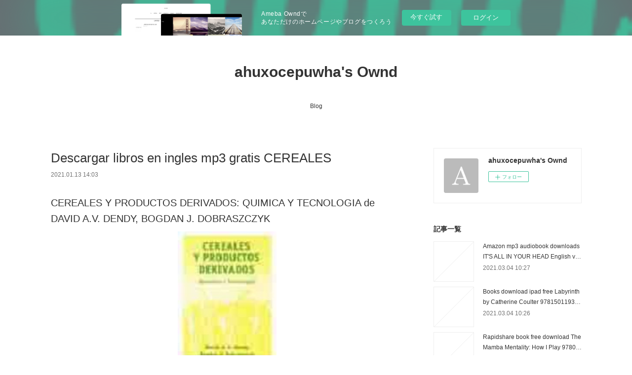

--- FILE ---
content_type: text/html; charset=utf-8
request_url: https://ahuxocepuwha.amebaownd.com/posts/13029567
body_size: 10778
content:
<!doctype html>

            <html lang="ja" data-reactroot=""><head><meta charSet="UTF-8"/><meta http-equiv="X-UA-Compatible" content="IE=edge"/><meta name="viewport" content="width=device-width,user-scalable=no,initial-scale=1.0,minimum-scale=1.0,maximum-scale=1.0"/><title data-react-helmet="true">Descargar libros en ingles mp3 gratis CEREALES | ahuxocepuwha&#x27;s Ownd</title><link data-react-helmet="true" rel="canonical" href="https://ahuxocepuwha.amebaownd.com/posts/13029567/"/><meta name="description" content="CEREALES Y PRODUCTOS DERIVADOS: QUIMICA Y TECNOLOGIA de DAVID A.V. DENDY, BOGDAN J. DOBRASZCZYK




"/><meta property="fb:app_id" content="522776621188656"/><meta property="og:url" content="https://ahuxocepuwha.amebaownd.com/posts/13029567"/><meta property="og:type" content="article"/><meta property="og:title" content="Descargar libros en ingles mp3 gratis CEREALES"/><meta property="og:description" content="CEREALES Y PRODUCTOS DERIVADOS: QUIMICA Y TECNOLOGIA de DAVID A.V. DENDY, BOGDAN J. DOBRASZCZYK




"/><meta property="og:image" content="https://static.amebaowndme.com/madrid-static/gallery/073.jpg"/><meta property="og:site_name" content="ahuxocepuwha&#x27;s Ownd"/><meta property="og:locale" content="ja_JP"/><meta name="twitter:card" content="summary"/><meta name="twitter:site" content="@amebaownd"/><meta name="twitter:title" content="Descargar libros en ingles mp3 gratis CEREALES | ahuxocepuwha&#x27;s Ownd"/><meta name="twitter:description" content="CEREALES Y PRODUCTOS DERIVADOS: QUIMICA Y TECNOLOGIA de DAVID A.V. DENDY, BOGDAN J. DOBRASZCZYK




"/><meta name="twitter:image" content="https://static.amebaowndme.com/madrid-static/gallery/073.jpg"/><meta name="twitter:app:id:iphone" content="911640835"/><meta name="twitter:app:url:iphone" content="amebaownd://public/sites/1028820/posts/13029567"/><meta name="twitter:app:id:googleplay" content="jp.co.cyberagent.madrid"/><meta name="twitter:app:url:googleplay" content="amebaownd://public/sites/1028820/posts/13029567"/><meta name="twitter:app:country" content="US"/><link rel="amphtml" href="https://amp.amebaownd.com/posts/13029567"/><link rel="alternate" type="application/rss+xml" title="ahuxocepuwha&#x27;s Ownd" href="https://ahuxocepuwha.amebaownd.com/rss.xml"/><link rel="alternate" type="application/atom+xml" title="ahuxocepuwha&#x27;s Ownd" href="https://ahuxocepuwha.amebaownd.com/atom.xml"/><link rel="sitemap" type="application/xml" title="Sitemap" href="/sitemap.xml"/><link href="https://static.amebaowndme.com/madrid-frontend/css/user.min-a66be375c.css" rel="stylesheet" type="text/css"/><link href="https://static.amebaowndme.com/madrid-frontend/css/vanilla/index.min-a66be375c.css" rel="stylesheet" type="text/css"/><link rel="icon" href="https://static.amebaowndme.com/madrid-frontend/images/app/common/favicon.ico"/><style id="site-colors" charSet="UTF-8">.u-nav-clr {
  color: #333333;
}
.u-nav-bdr-clr {
  border-color: #333333;
}
.u-nav-bg-clr {
  background-color: #ffffff;
}
.u-nav-bg-bdr-clr {
  border-color: #ffffff;
}
.u-site-clr {
  color: #333333;
}
.u-base-bg-clr {
  background-color: #ffffff;
}
.u-btn-clr {
  color: #999999;
}
.u-btn-clr:hover,
.u-btn-clr--active {
  color: rgba(153,153,153, 0.7);
}
.u-btn-clr--disabled,
.u-btn-clr:disabled {
  color: rgba(153,153,153, 0.5);
}
.u-btn-bdr-clr {
  border-color: #bbbbbb;
}
.u-btn-bdr-clr:hover,
.u-btn-bdr-clr--active {
  border-color: rgba(187,187,187, 0.7);
}
.u-btn-bdr-clr--disabled,
.u-btn-bdr-clr:disabled {
  border-color: rgba(187,187,187, 0.5);
}
.u-btn-bg-clr {
  background-color: #bbbbbb;
}
.u-btn-bg-clr:hover,
.u-btn-bg-clr--active {
  background-color: rgba(187,187,187, 0.7);
}
.u-btn-bg-clr--disabled,
.u-btn-bg-clr:disabled {
  background-color: rgba(187,187,187, 0.5);
}
.u-txt-clr {
  color: #333333;
}
.u-txt-clr--lv1 {
  color: rgba(51,51,51, 0.7);
}
.u-txt-clr--lv2 {
  color: rgba(51,51,51, 0.5);
}
.u-txt-clr--lv3 {
  color: rgba(51,51,51, 0.3);
}
.u-txt-bg-clr {
  background-color: #eaeaea;
}
.u-lnk-clr,
.u-clr-area a {
  color: #3bb1c2;
}
.u-lnk-clr:visited,
.u-clr-area a:visited {
  color: rgba(59,177,194, 0.7);
}
.u-lnk-clr:hover,
.u-clr-area a:hover {
  color: rgba(59,177,194, 0.5);
}
.u-ttl-blk-clr {
  color: #333333;
}
.u-ttl-blk-bdr-clr {
  border-color: #333333;
}
.u-ttl-blk-bdr-clr--lv1 {
  border-color: #d6d6d6;
}
.u-bdr-clr {
  border-color: #eeeeee;
}
.u-acnt-bdr-clr {
  border-color: #333333;
}
.u-acnt-bg-clr {
  background-color: #333333;
}
body {
  background-color: #ffffff;
}
blockquote {
  color: rgba(51,51,51, 0.7);
  border-left-color: #eeeeee;
};</style><style id="user-css" charSet="UTF-8">;</style><style media="screen and (max-width: 800px)" id="user-sp-css" charSet="UTF-8">;</style><script>
              (function(i,s,o,g,r,a,m){i['GoogleAnalyticsObject']=r;i[r]=i[r]||function(){
              (i[r].q=i[r].q||[]).push(arguments)},i[r].l=1*new Date();a=s.createElement(o),
              m=s.getElementsByTagName(o)[0];a.async=1;a.src=g;m.parentNode.insertBefore(a,m)
              })(window,document,'script','//www.google-analytics.com/analytics.js','ga');
            </script></head><body id="mdrd-a66be375c" class="u-txt-clr u-base-bg-clr theme-vanilla plan-basic  "><noscript><iframe src="//www.googletagmanager.com/ns.html?id=GTM-PXK9MM" height="0" width="0" style="display:none;visibility:hidden"></iframe></noscript><script>
            (function(w,d,s,l,i){w[l]=w[l]||[];w[l].push({'gtm.start':
            new Date().getTime(),event:'gtm.js'});var f=d.getElementsByTagName(s)[0],
            j=d.createElement(s),dl=l!='dataLayer'?'&l='+l:'';j.async=true;j.src=
            '//www.googletagmanager.com/gtm.js?id='+i+dl;f.parentNode.insertBefore(j,f);
            })(window,document, 'script', 'dataLayer', 'GTM-PXK9MM');
            </script><div id="content"><div class="page " data-reactroot=""><div class="page__outer"><div class="page__inner u-base-bg-clr"><aside style="opacity:1 !important;visibility:visible !important;text-indent:0 !important;transform:none !important;display:block !important;position:static !important;padding:0 !important;overflow:visible !important;margin:0 !important"><div class="owndbarHeader  " style="opacity:1 !important;visibility:visible !important;text-indent:0 !important;transform:none !important;display:block !important;position:static !important;padding:0 !important;overflow:visible !important;margin:0 !important"></div></aside><header class="page__header header u-nav-bg-clr u-nav-bdr-clr"><div class="header__inner"><div class="header__site-info site-info"><div class="site-info__logo"><div><img alt=""/></div></div><p class="site-info__name"><a href="/" class="u-site-clr u-font">ahuxocepuwha&#x27;s Ownd</a></p><p class="site-info__description u-txt-clr u-txt-clr--lv"></p></div><nav role="navigation" class="header__nav global-nav js-nav-overflow-criterion is-invisible"><ul class="global-nav__list u-nav-bg-clr u-nav-bdr-clr "><li class="global-nav__item u-nav-bdr-clr js-nav-item " data-item-title="Blog" data-item-page-id="4079602" data-item-url-path="./"><a target="" class="u-nav-clr u-acnt-bdr-clr" href="/">Blog</a></li></ul></nav><div class="header__icon header-icon"><span class="header-icon__item u-nav-bdr-clr"></span><span class="header-icon__item u-nav-bdr-clr"></span></div></div></header><div class="page__container page-container"><div class="page-container-inner"><div class="page-container__main"><div class="page__main--outer"><div role="main" class="page__main page__main--blog-detail"><div class="section"><div class="blog-article-outer"><article class="blog-article"><div class="blog-article__inner"><div class="blog-article__header"><div class="blog-article__title blog-title"><h1 class="blog-title__text u-txt-clr">Descargar libros en ingles mp3 gratis CEREALES</h1></div><time class="blog-article__date u-txt-clr u-txt-clr--lv1" dateTime="2021-01-13T14:03:12Z">2021.01.13 14:03</time></div><div class="blog-article__content"><div class="blog-article__body blog-body"><div class="blog-body__item"><div class="blog-body__text u-txt-clr u-clr-area" data-block-type="text"><h2>CEREALES Y PRODUCTOS DERIVADOS: QUIMICA Y TECNOLOGIA de DAVID A.V. DENDY, BOGDAN J. DOBRASZCZYK</h2>
<p align="center"><img alt="Descargar libros en ingles mp3 gratis CEREALES Y PRODUCTOS DERIVADOS: QUIMICA Y TECNOLOGIA de DAVID A.V. DENDY, BOGDAN J. DOBRASZCZYK (Literatura española) 9788420010229 iBook PDB" width="200" src="https://imagessl9.casadellibro.com/a/l/t5/29/9788420010229.jpg"><br><br>
<a class="u-lnk-clr" target="_blank" href="http://ebooksharez.info/download.php?group=libro&amp;from=amebaownd.com&amp;id=97&amp;lnk=MjAyMS0wMS0xMw--"><img src="https://i.imgur.com/wjgLeNP.gif" alt="Descargar CEREALES Y PRODUCTOS DERIVADOS: QUIMICA Y TECNOLOGIA PDF"></a>
</p>


                


<p><br></p>

<p>
<b>Ficha técnica</b>
</p><ul>
    <li>CEREALES Y PRODUCTOS DERIVADOS: QUIMICA Y TECNOLOGIA</li>
    <li>DAVID A.V. DENDY, BOGDAN J. DOBRASZCZYK</li>
        <li>Número de páginas: 554</li>
            <li>Idioma:  CASTELLANO </li>
        <li>Formatos: Pdf, ePub, MOBI, FB2</li>
        <li>ISBN: 9788420010229</li>
            <li>Editorial:  ACRIBIA EDITORIAL </li>
            <li>Año de edición:  2004</li>
    
</ul>


<p><b><a class="u-lnk-clr" target="_blank" href="http://ebooksharez.info/download.php?group=libro&amp;from=amebaownd.com&amp;id=97&amp;lnk=MjAyMS0wMS0xMw--" style="color: blue;">Descargar eBook gratis</a></b></p>

<p><br></p>
<p><br></p>



<h3>Descargar libros en ingles mp3 gratis CEREALES Y PRODUCTOS DERIVADOS: QUIMICA Y TECNOLOGIA de DAVID A.V. DENDY, BOGDAN J. DOBRASZCZYK (Literatura española) 9788420010229 iBook PDB</h3>
<p>
</p><h4>Overview</h4>


<p>
Pdf Recomendados:
Los libros más vendidos descarga de pdf EL CASTILLO BLANCO DJVU in Spanish 9788490329351 de ORHAN PAMUK <a class="u-lnk-clr" href="http://qefexowh.blog.free.fr/index.php?post/2021/01/13/Los-libros-m%C3%A1s-vendidos-descarga-de-pdf-EL-CASTILLO-BLANCO-DJVU-in-Spanish-9788490329351-de-ORHAN-PAMUK">pdf</a>,
Descargas gratuitas para libros electrónicos de kindle SEÑORA DE ROJO SOBRE FONDO GRIS 9788423355518 de MIGUEL DELIBES en español DJVU <a class="u-lnk-clr" href="http://knynkyba.blog.free.fr/index.php?post/2021/01/13/Descargas-gratuitas-para-libros-electr%C3%B3nicos-de-kindle-SE%C3%91ORA-DE-ROJO-SOBRE-FONDO-GRIS-9788423355518-de-MIGUEL-DELIBES-en-espa%C3%B1ol-DJVU">read pdf</a>,
Google livres gratuits télécharger pdf Défense d'entrer ! Tome 9 en francais 9782875807922 <a class="u-lnk-clr" href="http://girahimi.blog.free.fr/index.php?post/2021/01/13/Google-livres-gratuits-t%C3%A9l%C3%A9charger-pdf-D%C3%A9fense-d-entrer-%21-Tome-9-en-francais-9782875807922">pdf</a>,
Descargar libros electrónicos en formato jar CRISIS: COMO REACCIONAN LOS PAISES EN LOS MOMENTOS DECISIVOS <a class="u-lnk-clr" href="http://qefexowh.blog.free.fr/index.php?post/2021/01/13/Descargar-libros-electr%C3%B3nicos-en-formato-jar-CRISIS%3A-COMO-REACCIONAN-LOS-PAISES-EN-LOS-MOMENTOS-DECISIVOS">pdf</a>,
Descarga gratuita de libros de Android en pdf. 33 EZKIL (ZUBIKARAI SARIA 2015) in Spanish <a class="u-lnk-clr" href="http://knynkyba.blog.free.fr/index.php?post/2021/01/13/Descarga-gratuita-de-libros-de-Android-en-pdf.-33-EZKIL-%28ZUBIKARAI-SARIA-2015%29-in-Spanish">download link</a>,
</p>
</div></div></div></div><div class="blog-article__footer"><div class="reblog-btn-outer"><div class="reblog-btn-body"><button class="reblog-btn"><span class="reblog-btn__inner"><span class="icon icon--reblog2"></span></span></button></div></div></div></div><div class="complementary-outer complementary-outer--slot2"><div class="complementary complementary--shareButton "><div class="block-type--shareButton"><div class="share share--circle share--circle-5"><button class="share__btn--facebook share__btn share__btn--circle"><span aria-hidden="true" class="icon--facebook icon"></span></button><button class="share__btn--twitter share__btn share__btn--circle"><span aria-hidden="true" class="icon--twitter icon"></span></button><button class="share__btn--hatenabookmark share__btn share__btn--circle"><span aria-hidden="true" class="icon--hatenabookmark icon"></span></button><button class="share__btn--pocket share__btn share__btn--circle"><span aria-hidden="true" class="icon--pocket icon"></span></button><button class="share__btn--googleplus share__btn share__btn--circle"><span aria-hidden="true" class="icon--googleplus icon"></span></button></div></div></div><div class="complementary complementary--siteFollow "><div class="block-type--siteFollow"><div class="site-follow u-bdr-clr"><div class="site-follow__img"><div><img alt=""/></div></div><div class="site-follow__body"><p class="site-follow__title u-txt-clr"><span class="site-follow__title-inner ">ahuxocepuwha&#x27;s Ownd</span></p><div class="site-follow__btn-outer"><button class="site-follow__btn site-follow__btn--yet"><div class="site-follow__btn-text"><span aria-hidden="true" class="site-follow__icon icon icon--plus"></span>フォロー</div></button></div></div></div></div></div><div class="complementary complementary--relatedPosts "><div class="block-type--relatedPosts"></div></div><div class="complementary complementary--postPrevNext "><div class="block-type--postPrevNext"><div class="pager pager--type1"><ul class="pager__list"><li class="pager__item pager__item--prev "><a class="pager__item-inner u-bdr-clr" href="/posts/13081388"><time class="pager__date u-txt-clr" dateTime="2021-01-14T15:35:33Z">2021.01.14 15:35</time><div><span class="pager__description u-txt-clr">Pdf télécharger un livre Le problème à trois corps MOBI</span></div><span aria-hidden="true" class="pager__icon icon icon--disclosure-l4  u-txt-clr"></span></a></li><li class="pager__item pager__item--next "><a class="pager__item-inner u-bdr-clr" href="/posts/13029550"><time class="pager__date u-txt-clr" dateTime="2021-01-13T14:02:16Z">2021.01.13 14:02</time><div><span class="pager__description u-txt-clr">Descarga gratis libros utilizando isbn LOS AÑOS QUE TODO LO CAMBIARON 9788490667675</span></div><span aria-hidden="true" class="pager__icon icon icon--disclosure-r4  u-txt-clr"></span></a></li></ul></div></div></div></div><div class="blog-article__comment"><div class="comment-list js-comment-list"><div><p class="comment-count u-txt-clr u-txt-clr--lv2"><span>0</span>コメント</p><ul><li class="comment-list__item comment-item js-comment-form"><div class="comment-item__body"><form class="comment-item__form u-bdr-clr "><div class="comment-item__form-head"><textarea type="text" id="post-comment" maxLength="1100" placeholder="コメントする..." class="comment-item__input"></textarea></div><div class="comment-item__form-foot"><p class="comment-item__count-outer"><span class="comment-item__count ">1000</span> / 1000</p><button type="submit" disabled="" class="comment-item__submit">投稿</button></div></form></div></li></ul></div></div></div><div class="pswp" tabindex="-1" role="dialog" aria-hidden="true"><div class="pswp__bg"></div><div class="pswp__scroll-wrap"><div class="pswp__container"><div class="pswp__item"></div><div class="pswp__item"></div><div class="pswp__item"></div></div><div class="pswp__ui pswp__ui--hidden"><div class="pswp__top-bar"><div class="pswp__counter"></div><button class="pswp__button pswp__button--close" title="Close (Esc)"></button><button class="pswp__button pswp__button--share" title="Share"></button><button class="pswp__button pswp__button--fs" title="Toggle fullscreen"></button><button class="pswp__button pswp__button--zoom" title="Zoom in/out"></button><div class="pswp__preloader"><div class="pswp__preloader__icn"><div class="pswp__preloader__cut"><div class="pswp__preloader__donut"></div></div></div></div></div><div class="pswp__share-modal pswp__share-modal--hidden pswp__single-tap"><div class="pswp__share-tooltip"></div></div><div class="pswp__button pswp__button--close pswp__close"><span class="pswp__close__item pswp__close"></span><span class="pswp__close__item pswp__close"></span></div><div class="pswp__bottom-bar"><button class="pswp__button pswp__button--arrow--left js-lightbox-arrow" title="Previous (arrow left)"></button><button class="pswp__button pswp__button--arrow--right js-lightbox-arrow" title="Next (arrow right)"></button></div><div class=""><div class="pswp__caption"><div class="pswp__caption"></div><div class="pswp__caption__link"><a class="js-link"></a></div></div></div></div></div></div></article></div></div></div></div></div><aside class="page-container__side page-container__side--east"><div class="complementary-outer complementary-outer--slot11"><div class="complementary complementary--siteFollow complementary--sidebar"><div class="block-type--siteFollow"><div class="site-follow u-bdr-clr"><div class="site-follow__img"><div><img alt=""/></div></div><div class="site-follow__body"><p class="site-follow__title u-txt-clr"><span class="site-follow__title-inner ">ahuxocepuwha&#x27;s Ownd</span></p><div class="site-follow__btn-outer"><button class="site-follow__btn site-follow__btn--yet"><div class="site-follow__btn-text"><span aria-hidden="true" class="site-follow__icon icon icon--plus"></span>フォロー</div></button></div></div></div></div></div><div class="complementary complementary--post complementary--sidebar"><div class="block-type--post"><div class=""><div><h4 class="complementary__heading u-ttl-blk-clr u-font">記事一覧</h4></div><div class="blog-list blog-list--summary blog-list--sidebarm blog-list--recent"></div></div></div></div><div class="complementary complementary--postsCategory complementary--sidebar"><div class="block-type--postsCategory"></div></div><div class="complementary complementary--postsArchive complementary--sidebar"><div class="block-type--postsArchive"></div></div><div class="complementary complementary--keywordSearch complementary--sidebar"><div class="block-type--keywordSearch"><div class="block-type--keyword-search"><div class="keyword-search u-bdr-clr"><form action="" name="keywordSearchForm0" novalidate=""><label for="keyword-search-0" aria-hidden="true" class="keyword-search__icon icon icon--search3"></label><input type="search" id="keyword-search-0" placeholder="キーワードを入力" name="keyword" maxLength="100" class="keyword-search__input"/></form></div></div></div></div><div class="pswp" tabindex="-1" role="dialog" aria-hidden="true"><div class="pswp__bg"></div><div class="pswp__scroll-wrap"><div class="pswp__container"><div class="pswp__item"></div><div class="pswp__item"></div><div class="pswp__item"></div></div><div class="pswp__ui pswp__ui--hidden"><div class="pswp__top-bar"><div class="pswp__counter"></div><button class="pswp__button pswp__button--close" title="Close (Esc)"></button><button class="pswp__button pswp__button--share" title="Share"></button><button class="pswp__button pswp__button--fs" title="Toggle fullscreen"></button><button class="pswp__button pswp__button--zoom" title="Zoom in/out"></button><div class="pswp__preloader"><div class="pswp__preloader__icn"><div class="pswp__preloader__cut"><div class="pswp__preloader__donut"></div></div></div></div></div><div class="pswp__share-modal pswp__share-modal--hidden pswp__single-tap"><div class="pswp__share-tooltip"></div></div><div class="pswp__button pswp__button--close pswp__close"><span class="pswp__close__item pswp__close"></span><span class="pswp__close__item pswp__close"></span></div><div class="pswp__bottom-bar"><button class="pswp__button pswp__button--arrow--left js-lightbox-arrow" title="Previous (arrow left)"></button><button class="pswp__button pswp__button--arrow--right js-lightbox-arrow" title="Next (arrow right)"></button></div><div class=""><div class="pswp__caption"><div class="pswp__caption"></div><div class="pswp__caption__link"><a class="js-link"></a></div></div></div></div></div></div></div></aside></div></div><aside style="opacity:1 !important;visibility:visible !important;text-indent:0 !important;transform:none !important;display:block !important;position:static !important;padding:0 !important;overflow:visible !important;margin:0 !important"><div class="owndbar" style="opacity:1 !important;visibility:visible !important;text-indent:0 !important;transform:none !important;display:block !important;position:static !important;padding:0 !important;overflow:visible !important;margin:0 !important"></div></aside><footer role="contentinfo" class="page__footer footer" style="opacity:1 !important;visibility:visible !important;text-indent:0 !important;overflow:visible !important;position:static !important"><div class="footer__inner u-bdr-clr footer--pagetop" style="opacity:1 !important;visibility:visible !important;text-indent:0 !important;overflow:visible !important;display:block !important;transform:none !important"><p class="pagetop"><a href="#" class="pagetop__link u-bdr-clr">Page Top</a></p><div class="footer__item u-bdr-clr" style="opacity:1 !important;visibility:visible !important;text-indent:0 !important;overflow:visible !important;display:block !important;transform:none !important"><p class="footer__copyright u-font"><small class="u-txt-clr u-txt-clr--lv2 u-font" style="color:rgba(51,51,51, 0.5) !important">Copyright © <!-- -->2026<!-- --> <!-- -->ahuxocepuwha&#x27;s Ownd<!-- -->.</small></p><div class="powered-by"><a href="https://www.amebaownd.com" class="powered-by__link"><span class="powered-by__text">Powered by</span><span class="powered-by__logo">AmebaOwnd</span><span class="powered-by__text">無料でホームページをつくろう</span></a></div></div></div></footer></div></div><div class="toast"></div></div></div><img src="//sy.ameblo.jp/sync/?org=sy.amebaownd.com" alt="" style="display:none" width="1" height="1"/><script charSet="UTF-8">window.mdrdEnv="prd";</script><script charSet="UTF-8">window.INITIAL_STATE={"authenticate":{"authCheckCompleted":false,"isAuthorized":false},"blogPostReblogs":{},"category":{},"currentSite":{"fetching":false,"status":null,"site":{}},"shopCategory":{},"categories":{},"notifications":{},"page":{},"paginationTitle":{},"postArchives":{},"postComments":{"13029567":{"data":[],"pagination":{"total":0,"offset":0,"limit":3,"cursors":{"after":"","before":""}},"fetching":false},"submitting":false,"postStatus":null},"postDetail":{"postDetail-blogPostId:13029567":{"fetching":false,"loaded":true,"meta":{"code":200},"data":{"id":"13029567","userId":"1222199","siteId":"1028820","status":"publish","title":"Descargar libros en ingles mp3 gratis CEREALES","contents":[{"type":"text","format":"html","value":"\u003Ch2\u003ECEREALES Y PRODUCTOS DERIVADOS: QUIMICA Y TECNOLOGIA de DAVID A.V. DENDY, BOGDAN J. DOBRASZCZYK\u003C\u002Fh2\u003E\n\u003Cp align=\"center\"\u003E\u003Cimg src=\"https:\u002F\u002Fimagessl9.casadellibro.com\u002Fa\u002Fl\u002Ft5\u002F29\u002F9788420010229.jpg\" width=\"200\" alt=\"Descargar libros en ingles mp3 gratis CEREALES Y PRODUCTOS DERIVADOS: QUIMICA Y TECNOLOGIA de DAVID A.V. DENDY, BOGDAN J. DOBRASZCZYK (Literatura española) 9788420010229 iBook PDB\"\u003E\u003Cbr\u003E\u003Cbr\u003E\n\u003Ca href=\"http:\u002F\u002Febooksharez.info\u002Fdownload.php?group=libro&amp;from=amebaownd.com&amp;id=97&amp;lnk=MjAyMS0wMS0xMw--\" target=\"_blank\" class=\"u-lnk-clr\"\u003E\u003Cimg alt=\"Descargar CEREALES Y PRODUCTOS DERIVADOS: QUIMICA Y TECNOLOGIA PDF\" src=\"https:\u002F\u002Fi.imgur.com\u002FwjgLeNP.gif\"\u003E\u003C\u002Fa\u003E\n\u003C\u002Fp\u003E\n\n\n                \n\n\n\u003Cp\u003E\u003Cbr\u003E\u003C\u002Fp\u003E\n\n\u003Cp\u003E\n\u003Cb\u003EFicha técnica\u003C\u002Fb\u003E\n\u003C\u002Fp\u003E\u003Cul\u003E\n    \u003Cli\u003ECEREALES Y PRODUCTOS DERIVADOS: QUIMICA Y TECNOLOGIA\u003C\u002Fli\u003E\n    \u003Cli\u003EDAVID A.V. DENDY, BOGDAN J. DOBRASZCZYK\u003C\u002Fli\u003E\n        \u003Cli\u003ENúmero de páginas: 554\u003C\u002Fli\u003E\n            \u003Cli\u003EIdioma:  CASTELLANO \u003C\u002Fli\u003E\n        \u003Cli\u003EFormatos: Pdf, ePub, MOBI, FB2\u003C\u002Fli\u003E\n        \u003Cli\u003EISBN: 9788420010229\u003C\u002Fli\u003E\n            \u003Cli\u003EEditorial:  ACRIBIA EDITORIAL \u003C\u002Fli\u003E\n            \u003Cli\u003EAño de edición:  2004\u003C\u002Fli\u003E\n    \n\u003C\u002Ful\u003E\n\n\n\u003Cp\u003E\u003Cb\u003E\u003Ca style=\"color: blue;\" href=\"http:\u002F\u002Febooksharez.info\u002Fdownload.php?group=libro&amp;from=amebaownd.com&amp;id=97&amp;lnk=MjAyMS0wMS0xMw--\" target=\"_blank\" class=\"u-lnk-clr\"\u003EDescargar eBook gratis\u003C\u002Fa\u003E\u003C\u002Fb\u003E\u003C\u002Fp\u003E\n\n\u003Cp\u003E\u003Cbr\u003E\u003C\u002Fp\u003E\n\u003Cp\u003E\u003Cbr\u003E\u003C\u002Fp\u003E\n\n\n\n\u003Ch3\u003EDescargar libros en ingles mp3 gratis CEREALES Y PRODUCTOS DERIVADOS: QUIMICA Y TECNOLOGIA de DAVID A.V. DENDY, BOGDAN J. DOBRASZCZYK (Literatura española) 9788420010229 iBook PDB\u003C\u002Fh3\u003E\n\u003Cp\u003E\n\u003C\u002Fp\u003E\u003Ch4\u003EOverview\u003C\u002Fh4\u003E\n\n\n\u003Cp\u003E\nPdf Recomendados:\nLos libros más vendidos descarga de pdf EL CASTILLO BLANCO DJVU in Spanish 9788490329351 de ORHAN PAMUK \u003Ca href=\"http:\u002F\u002Fqefexowh.blog.free.fr\u002Findex.php?post\u002F2021\u002F01\u002F13\u002FLos-libros-m%C3%A1s-vendidos-descarga-de-pdf-EL-CASTILLO-BLANCO-DJVU-in-Spanish-9788490329351-de-ORHAN-PAMUK\" class=\"u-lnk-clr\"\u003Epdf\u003C\u002Fa\u003E,\nDescargas gratuitas para libros electrónicos de kindle SEÑORA DE ROJO SOBRE FONDO GRIS 9788423355518 de MIGUEL DELIBES en español DJVU \u003Ca href=\"http:\u002F\u002Fknynkyba.blog.free.fr\u002Findex.php?post\u002F2021\u002F01\u002F13\u002FDescargas-gratuitas-para-libros-electr%C3%B3nicos-de-kindle-SE%C3%91ORA-DE-ROJO-SOBRE-FONDO-GRIS-9788423355518-de-MIGUEL-DELIBES-en-espa%C3%B1ol-DJVU\" class=\"u-lnk-clr\"\u003Eread pdf\u003C\u002Fa\u003E,\nGoogle livres gratuits télécharger pdf Défense d'entrer ! Tome 9 en francais 9782875807922 \u003Ca href=\"http:\u002F\u002Fgirahimi.blog.free.fr\u002Findex.php?post\u002F2021\u002F01\u002F13\u002FGoogle-livres-gratuits-t%C3%A9l%C3%A9charger-pdf-D%C3%A9fense-d-entrer-%21-Tome-9-en-francais-9782875807922\" class=\"u-lnk-clr\"\u003Epdf\u003C\u002Fa\u003E,\nDescargar libros electrónicos en formato jar CRISIS: COMO REACCIONAN LOS PAISES EN LOS MOMENTOS DECISIVOS \u003Ca href=\"http:\u002F\u002Fqefexowh.blog.free.fr\u002Findex.php?post\u002F2021\u002F01\u002F13\u002FDescargar-libros-electr%C3%B3nicos-en-formato-jar-CRISIS%3A-COMO-REACCIONAN-LOS-PAISES-EN-LOS-MOMENTOS-DECISIVOS\" class=\"u-lnk-clr\"\u003Epdf\u003C\u002Fa\u003E,\nDescarga gratuita de libros de Android en pdf. 33 EZKIL (ZUBIKARAI SARIA 2015) in Spanish \u003Ca href=\"http:\u002F\u002Fknynkyba.blog.free.fr\u002Findex.php?post\u002F2021\u002F01\u002F13\u002FDescarga-gratuita-de-libros-de-Android-en-pdf.-33-EZKIL-%28ZUBIKARAI-SARIA-2015%29-in-Spanish\" class=\"u-lnk-clr\"\u003Edownload link\u003C\u002Fa\u003E,\n\u003C\u002Fp\u003E\n"}],"urlPath":"","publishedUrl":"https:\u002F\u002Fahuxocepuwha.amebaownd.com\u002Fposts\u002F13029567","ogpDescription":"","ogpImageUrl":"","contentFiltered":"","viewCount":0,"commentCount":0,"reblogCount":0,"prevBlogPost":{"id":"13081388","title":"Pdf télécharger un livre Le problème à trois corps MOBI","summary":"Le problème à trois corps pan Cixin Liu, Gwennaël Gaffric\n\n\n\n\n\n                \n\n\n\n\n\nCaractéristiques\n\n    Le problème à trois corps\n    Cixin Liu, Gwennaël Gaffric\n        Nb. de pages: 426\n        Format: Pdf, ePub, MOBI, FB2\n        ISBN: 9782330071035\n            Editeur: Éditions Actes Sud\n            Date de parution: 2016\n    \n\n\n\nTélécharger eBook gratuit\n\n\n\n\n\n\nPdf télécharger un livre Le problème à trois corps MOBI\n\nOverview\nEn pleine Révolution Culturelle, le pouvoir chinois construit une base militaire secrète destinée à abriter un programme de recherche de potentielles civilisations extra-terrestres. Ye Wenjie, une jeune astrophysicienne en cours de \"rééducation\" parvient à envoyer dans l'espace lointain un message contenant des informations sur la civilisation humaine. Ce signal est intercepté par les Trisolariens, qui s'apprêtent à abandonner leur planète-mère, située à quatre années-lumière de la Terre et menacée d'un effondrement gravitationnel provoqué par les mouvements chaotiques des trois soleils de son système. Ye Wenjie reçoit près de huit ans plus tard la réponse des Trisolariens. Choquée par les horreurs dont elle a été témoin durant la Révolution culturelle et ayant perdu toute foi dans l'homme, elle fournit secrètement aux Trisolariens les coordonnées du système solaire, dans l'espoir que ceux-ci viennent conquérir la Terre et réformer l'humanité. Dans quatre siècles, ils seront là... Premier volume d'une trilogie culte, récompensé par le Hugo du meilleur roman en 2015, Le Problème à trois corps signale l'arrivée d'un auteur majeur sur la scène de la hard SF.\n\n\nLire aussi:\nDescargas de libros de audio gratis en mp3 NUEVO ESPAÑOL 2000: MEDIO (LIBRO DEL ALUMNO) de NIEVES GARCIA FERNANDEZ, JESUS SANCHEZ LOBATO PDF RTF (Literatura española) read book,\nPdf download ebook Electric Soul pdf,\nEpub books downloads Plague Land: No Escape  9781492660279 (English Edition) by Alex Scarrow download pdf,\nEbook descargar gratis pdf italiano REFUGIADO 9788491222330 in Spanish download pdf,\n\n","imageUrl":"","publishedAt":"2021-01-14T15:35:33Z"},"nextBlogPost":{"id":"13029550","title":"Descarga gratis libros utilizando isbn LOS AÑOS QUE TODO LO CAMBIARON 9788490667675","summary":"LOS AÑOS QUE TODO LO CAMBIARON de ALBERTO OLIART\n\n\n\n\n\n                \n\n\n\n\n\nFicha técnica\n\n    LOS AÑOS QUE TODO LO CAMBIARON\n    ALBERTO OLIART\n            Idioma:  CASTELLANO \n        Formatos: Pdf, ePub, MOBI, FB2\n        ISBN: 9788490667675\n            Editorial:  TUSQUETS EDITORES S.A. \n        \n\n\n\nDescargar eBook gratis\n\n\n\n\n\n\nDescarga gratis libros utilizando isbn LOS AÑOS QUE TODO LO CAMBIARON 9788490667675\n\nOverview\nAlberto Oliart recorre en este libro unos años decisivos en la historia reciente de España. Tras describir la etapa final de una cruenta dictadura que no pudo impedir la irrupción de los aires renovadores que llegaban de Europa, Oliart hace un pormenorizado recuento de su paso por varios ministerios en sucesivos gobiernos de Adolfo Suárez. Desvela así los entresijos, secretos y enormes dificultades que hubo que afrontar en la difícil transición hacia la democracia. Aunque las páginas más interesantes son sin duda las que dedica a sus años como ministro de Defensa en los tensos meses que siguieron al golpe de Estado de Tejero, cuando la democracia española pendía de un hilo.\n\n\nLIBROS RELACIONADOS:\nTélécharger des livres audio pour allumer La Vérité sur l'Affaire Harry Quebert 9782877068161 (Litterature Francaise) iBook RTF par Joël Dicker read pdf,\nLos libros más vendidos descarga de pdf EL CASTILLO BLANCO DJVU in Spanish 9788490329351 de ORHAN PAMUK link,\nDescarga gratuita de libros de Android en pdf. 33 EZKIL (ZUBIKARAI SARIA 2015) in Spanish read pdf,\nDescarga gratuita de Google books downloader. CONCILIO DE SOMBRAS. TRILOGÍA SOMBRAS DE MAGIA VOL.2 DJVU en español de V.E. SCHWAB here,\nDescargas gratuitas para libros electrónicos de kindle SEÑORA DE ROJO SOBRE FONDO GRIS 9788423355518 de MIGUEL DELIBES en español DJVU link,\n\n","imageUrl":"","publishedAt":"2021-01-13T14:02:16Z"},"rebloggedPost":false,"blogCategories":[],"user":{"id":"1222199","nickname":"ahuxocepuwha","description":"","official":false,"photoUrl":"https:\u002F\u002Fprofile-api.ameba.jp\u002Fv2\u002Fas\u002Fkcf781bd82a97ba5956a99bb2e8a7646749e7fe1\u002FprofileImage?cat=300","followingCount":1,"createdAt":"2020-07-24T03:23:40Z","updatedAt":"2021-02-16T02:07:57Z"},"updateUser":{"id":"1222199","nickname":"ahuxocepuwha","description":"","official":false,"photoUrl":"https:\u002F\u002Fprofile-api.ameba.jp\u002Fv2\u002Fas\u002Fkcf781bd82a97ba5956a99bb2e8a7646749e7fe1\u002FprofileImage?cat=300","followingCount":1,"createdAt":"2020-07-24T03:23:40Z","updatedAt":"2021-02-16T02:07:57Z"},"comments":{"pagination":{"total":0,"offset":0,"limit":3,"cursors":{"after":"","before":""}},"data":[]},"publishedAt":"2021-01-13T14:03:12Z","createdAt":"2021-01-13T14:03:19Z","updatedAt":"2021-01-13T14:03:19Z","version":1}}},"postList":{},"shopList":{},"shopItemDetail":{},"pureAd":{},"keywordSearch":{},"proxyFrame":{"loaded":false},"relatedPostList":{},"route":{"route":{"path":"\u002Fposts\u002F:blog_post_id","component":function Connect(props, context) {
        _classCallCheck(this, Connect);

        var _this = _possibleConstructorReturn(this, _Component.call(this, props, context));

        _this.version = version;
        _this.store = props.store || context.store;

        (0, _invariant2["default"])(_this.store, 'Could not find "store" in either the context or ' + ('props of "' + connectDisplayName + '". ') + 'Either wrap the root component in a <Provider>, ' + ('or explicitly pass "store" as a prop to "' + connectDisplayName + '".'));

        var storeState = _this.store.getState();
        _this.state = { storeState: storeState };
        _this.clearCache();
        return _this;
      },"route":{"id":"0","type":"blog_post_detail","idForType":"0","title":"","urlPath":"\u002Fposts\u002F:blog_post_id","isHomePage":false}},"params":{"blog_post_id":"13029567"},"location":{"pathname":"\u002Fposts\u002F13029567","search":"","hash":"","action":"POP","key":"ji5n5u","query":{}}},"siteConfig":{"tagline":"","title":"ahuxocepuwha's Ownd","copyright":"","iconUrl":"https:\u002F\u002Fstatic.amebaowndme.com\u002Fmadrid-static\u002Fplaceholder\u002Fsite-icons\u002Fa.png","logoUrl":"","coverImageUrl":"https:\u002F\u002Fstatic.amebaowndme.com\u002Fmadrid-static\u002Fgallery\u002F073.jpg","homePageId":"4079602","siteId":"1028820","siteCategoryIds":[1],"themeId":"16","theme":"vanilla","shopId":"","openedShop":false,"shop":{"law":{"userType":"","corporateName":"","firstName":"","lastName":"","zipCode":"","prefecture":"","address":"","telNo":"","aboutContact":"","aboutPrice":"","aboutPay":"","aboutService":"","aboutReturn":""},"privacyPolicy":{"operator":"","contact":"","collectAndUse":"","restrictionToThirdParties":"","supervision":"","disclosure":"","cookie":""}},"user":{"id":"1222199","nickname":"ahuxocepuwha","photoUrl":"","createdAt":"2020-07-24T03:23:40Z","updatedAt":"2021-02-16T02:07:57Z"},"commentApproval":"accept","plan":{"id":"1","name":"Free","ownd_header":false,"powered_by":false,"pure_ads":false},"verifiedType":"general","navigations":[{"title":"Blog","urlPath":".\u002F","target":"_self","pageId":"4079602"}],"routings":[{"id":"0","type":"blog","idForType":"0","title":"","urlPath":"\u002Fposts\u002Fpage\u002F:page_num","isHomePage":false},{"id":"0","type":"blog_post_archive","idForType":"0","title":"","urlPath":"\u002Fposts\u002Farchives\u002F:yyyy\u002F:mm","isHomePage":false},{"id":"0","type":"blog_post_archive","idForType":"0","title":"","urlPath":"\u002Fposts\u002Farchives\u002F:yyyy\u002F:mm\u002Fpage\u002F:page_num","isHomePage":false},{"id":"0","type":"blog_post_category","idForType":"0","title":"","urlPath":"\u002Fposts\u002Fcategories\u002F:category_id","isHomePage":false},{"id":"0","type":"blog_post_category","idForType":"0","title":"","urlPath":"\u002Fposts\u002Fcategories\u002F:category_id\u002Fpage\u002F:page_num","isHomePage":false},{"id":"0","type":"author","idForType":"0","title":"","urlPath":"\u002Fauthors\u002F:user_id","isHomePage":false},{"id":"0","type":"author","idForType":"0","title":"","urlPath":"\u002Fauthors\u002F:user_id\u002Fpage\u002F:page_num","isHomePage":false},{"id":"0","type":"blog_post_category","idForType":"0","title":"","urlPath":"\u002Fposts\u002Fcategory\u002F:category_id","isHomePage":false},{"id":"0","type":"blog_post_category","idForType":"0","title":"","urlPath":"\u002Fposts\u002Fcategory\u002F:category_id\u002Fpage\u002F:page_num","isHomePage":false},{"id":"0","type":"blog_post_detail","idForType":"0","title":"","urlPath":"\u002Fposts\u002F:blog_post_id","isHomePage":false},{"id":"0","type":"keywordSearch","idForType":"0","title":"","urlPath":"\u002Fsearch\u002Fq\u002F:query","isHomePage":false},{"id":"0","type":"keywordSearch","idForType":"0","title":"","urlPath":"\u002Fsearch\u002Fq\u002F:query\u002Fpage\u002F:page_num","isHomePage":false},{"id":"4079602","type":"blog","idForType":"0","title":"Blog","urlPath":"\u002Fpages\u002F4079602\u002F","isHomePage":true},{"id":"4079602","type":"blog","idForType":"0","title":"Blog","urlPath":"\u002Fpages\u002F4079602\u002F:url_path","isHomePage":true},{"id":"4079602","type":"blog","idForType":"0","title":"Blog","urlPath":"\u002F","isHomePage":true}],"siteColors":{"navigationBackground":"#ffffff","navigationText":"#333333","siteTitleText":"#333333","background":"#ffffff","buttonBackground":"#bbbbbb","buttonText":"#999999","text":"#333333","link":"#3bb1c2","titleBlock":"#333333","border":"#eeeeee","accent":"#333333"},"wovnioAttribute":"","useAuthorBlock":false,"twitterHashtags":"","createdAt":"2020-07-24T03:24:23Z","seoTitle":"ahuxocepuwha's Ownd","isPreview":false,"siteCategory":[{"id":"1","label":"個人のブログやポートフォリオ"}],"previewPost":null,"previewShopItem":null,"hasAmebaIdConnection":false,"serverTime":"2026-01-22T17:03:27Z","complementaries":{"1":{"contents":{"layout":{"rows":[{"columns":[{"blocks":[]}]}]}},"created_at":"2020-07-24T03:24:23Z","updated_at":"2020-07-24T03:25:08Z"},"2":{"contents":{"layout":{"rows":[{"columns":[{"blocks":[{"type":"shareButton","design":"circle","providers":["facebook","twitter","hatenabookmark","pocket","googleplus"]},{"type":"siteFollow","description":""},{"type":"relatedPosts","layoutType":"listl","showHeading":true,"heading":"関連記事","limit":3},{"type":"postPrevNext","showImage":true}]}]}]}},"created_at":"2020-07-24T03:24:23Z","updated_at":"2020-07-24T03:25:08Z"},"3":{"contents":{"layout":{"rows":[{"columns":[{"blocks":[]}]}]}},"created_at":"2020-07-24T03:25:08Z","updated_at":"2020-07-24T03:25:08Z"},"4":{"contents":{"layout":{"rows":[{"columns":[{"blocks":[]}]}]}},"created_at":"2020-07-24T03:25:08Z","updated_at":"2020-07-24T03:25:08Z"},"11":{"contents":{"layout":{"rows":[{"columns":[{"blocks":[{"type":"siteFollow","description":""},{"type":"post","mode":"summary","title":"記事一覧","buttonTitle":"","limit":5,"layoutType":"sidebarm","categoryIds":"","showTitle":true,"showButton":true,"sortType":"recent"},{"type":"postsCategory","heading":"カテゴリ","showHeading":true,"showCount":true,"design":"tagcloud"},{"type":"postsArchive","heading":"アーカイブ","showHeading":true,"design":"accordion"},{"type":"keywordSearch","heading":"","showHeading":false}]}]}]}},"created_at":"2020-07-24T03:25:08Z","updated_at":"2020-07-24T03:25:08Z"}},"siteColorsCss":".u-nav-clr {\n  color: #333333;\n}\n.u-nav-bdr-clr {\n  border-color: #333333;\n}\n.u-nav-bg-clr {\n  background-color: #ffffff;\n}\n.u-nav-bg-bdr-clr {\n  border-color: #ffffff;\n}\n.u-site-clr {\n  color: #333333;\n}\n.u-base-bg-clr {\n  background-color: #ffffff;\n}\n.u-btn-clr {\n  color: #999999;\n}\n.u-btn-clr:hover,\n.u-btn-clr--active {\n  color: rgba(153,153,153, 0.7);\n}\n.u-btn-clr--disabled,\n.u-btn-clr:disabled {\n  color: rgba(153,153,153, 0.5);\n}\n.u-btn-bdr-clr {\n  border-color: #bbbbbb;\n}\n.u-btn-bdr-clr:hover,\n.u-btn-bdr-clr--active {\n  border-color: rgba(187,187,187, 0.7);\n}\n.u-btn-bdr-clr--disabled,\n.u-btn-bdr-clr:disabled {\n  border-color: rgba(187,187,187, 0.5);\n}\n.u-btn-bg-clr {\n  background-color: #bbbbbb;\n}\n.u-btn-bg-clr:hover,\n.u-btn-bg-clr--active {\n  background-color: rgba(187,187,187, 0.7);\n}\n.u-btn-bg-clr--disabled,\n.u-btn-bg-clr:disabled {\n  background-color: rgba(187,187,187, 0.5);\n}\n.u-txt-clr {\n  color: #333333;\n}\n.u-txt-clr--lv1 {\n  color: rgba(51,51,51, 0.7);\n}\n.u-txt-clr--lv2 {\n  color: rgba(51,51,51, 0.5);\n}\n.u-txt-clr--lv3 {\n  color: rgba(51,51,51, 0.3);\n}\n.u-txt-bg-clr {\n  background-color: #eaeaea;\n}\n.u-lnk-clr,\n.u-clr-area a {\n  color: #3bb1c2;\n}\n.u-lnk-clr:visited,\n.u-clr-area a:visited {\n  color: rgba(59,177,194, 0.7);\n}\n.u-lnk-clr:hover,\n.u-clr-area a:hover {\n  color: rgba(59,177,194, 0.5);\n}\n.u-ttl-blk-clr {\n  color: #333333;\n}\n.u-ttl-blk-bdr-clr {\n  border-color: #333333;\n}\n.u-ttl-blk-bdr-clr--lv1 {\n  border-color: #d6d6d6;\n}\n.u-bdr-clr {\n  border-color: #eeeeee;\n}\n.u-acnt-bdr-clr {\n  border-color: #333333;\n}\n.u-acnt-bg-clr {\n  background-color: #333333;\n}\nbody {\n  background-color: #ffffff;\n}\nblockquote {\n  color: rgba(51,51,51, 0.7);\n  border-left-color: #eeeeee;\n}","siteFont":{"id":"3","name":"Helvetica"},"siteCss":"","siteSpCss":"","meta":{"Title":"Descargar libros en ingles mp3 gratis CEREALES | ahuxocepuwha's Ownd","Description":"CEREALES Y PRODUCTOS DERIVADOS: QUIMICA Y TECNOLOGIA de DAVID A.V. DENDY, BOGDAN J. DOBRASZCZYK\n\n\n\n\n","Keywords":"","Noindex":false,"Nofollow":false,"CanonicalUrl":"https:\u002F\u002Fahuxocepuwha.amebaownd.com\u002Fposts\u002F13029567","AmpHtml":"https:\u002F\u002Famp.amebaownd.com\u002Fposts\u002F13029567","DisabledFragment":false,"OgMeta":{"Type":"article","Title":"Descargar libros en ingles mp3 gratis CEREALES","Description":"CEREALES Y PRODUCTOS DERIVADOS: QUIMICA Y TECNOLOGIA de DAVID A.V. DENDY, BOGDAN J. DOBRASZCZYK\n\n\n\n\n","Image":"https:\u002F\u002Fstatic.amebaowndme.com\u002Fmadrid-static\u002Fgallery\u002F073.jpg","SiteName":"ahuxocepuwha's Ownd","Locale":"ja_JP"},"DeepLinkMeta":{"Ios":{"Url":"amebaownd:\u002F\u002Fpublic\u002Fsites\u002F1028820\u002Fposts\u002F13029567","AppStoreId":"911640835","AppName":"Ameba Ownd"},"Android":{"Url":"amebaownd:\u002F\u002Fpublic\u002Fsites\u002F1028820\u002Fposts\u002F13029567","AppName":"Ameba Ownd","Package":"jp.co.cyberagent.madrid"},"WebUrl":"https:\u002F\u002Fahuxocepuwha.amebaownd.com\u002Fposts\u002F13029567"},"TwitterCard":{"Type":"summary","Site":"@amebaownd","Creator":"","Title":"Descargar libros en ingles mp3 gratis CEREALES | ahuxocepuwha's Ownd","Description":"CEREALES Y PRODUCTOS DERIVADOS: QUIMICA Y TECNOLOGIA de DAVID A.V. DENDY, BOGDAN J. DOBRASZCZYK\n\n\n\n\n","Image":"https:\u002F\u002Fstatic.amebaowndme.com\u002Fmadrid-static\u002Fgallery\u002F073.jpg"},"TwitterAppCard":{"CountryCode":"US","IPhoneAppId":"911640835","AndroidAppPackageName":"jp.co.cyberagent.madrid","CustomUrl":"amebaownd:\u002F\u002Fpublic\u002Fsites\u002F1028820\u002Fposts\u002F13029567"},"SiteName":"ahuxocepuwha's Ownd","ImageUrl":"","FacebookAppId":"522776621188656","InstantArticleId":"","FaviconUrl":"","AppleTouchIconUrl":"","RssItems":[{"title":"ahuxocepuwha's Ownd","url":"https:\u002F\u002Fahuxocepuwha.amebaownd.com\u002Frss.xml"}],"AtomItems":[{"title":"ahuxocepuwha's Ownd","url":"https:\u002F\u002Fahuxocepuwha.amebaownd.com\u002Fatom.xml"}]},"googleConfig":{"TrackingCode":"","SiteVerificationCode":""},"lanceTrackingUrl":"\u002F\u002Fsy.ameblo.jp\u002Fsync\u002F?org=sy.amebaownd.com","FRM_ID_SIGNUP":"c.ownd-sites_r.ownd-sites_1028820","landingPageParams":{"domain":"ahuxocepuwha.amebaownd.com","protocol":"https","urlPath":"\u002Fposts\u002F13029567"}},"siteFollow":{},"siteServiceTokens":{},"snsFeed":{},"toastMessages":{"messages":[]},"user":{"loaded":false,"me":{}},"userSites":{"fetching":null,"sites":[]},"userSiteCategories":{}};</script><script src="https://static.amebaowndme.com/madrid-metro/js/vanilla-c961039a0e890b88fbda.js" charSet="UTF-8"></script><style charSet="UTF-8">      .u-font {
        font-family: Helvetica, Arial, sans-serif;
      }    </style></body></html>